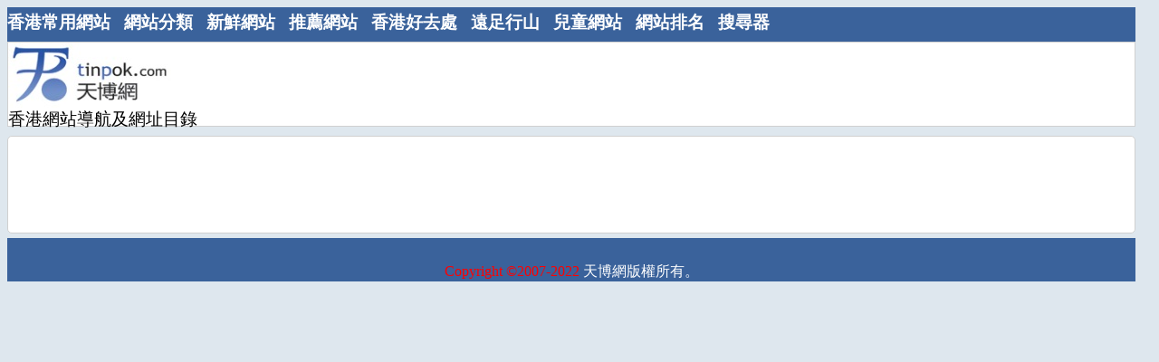

--- FILE ---
content_type: text/html; charset=UTF-8
request_url: https://www.tinpok.com/list.php?cate_id=1001
body_size: 975
content:
<!DOCTYPE html PUBLIC "-//W3C//DTD XHTML 1.0 Transitional//EN" "http://www.w3.org/TR/xhtml1/DTD/xhtml1-transitional.dtd">
<HTML><!-- InstanceBegin template="/Templates/main.dwt.php" codeOutsideHTMLIsLocked="false" -->
<HEAD>
<link rel="shortcut icon" href="favicon.ico">
<meta http-equiv="Content-Type" content="text/html; charset=utf-8">
<!-- InstanceBeginEditable name="doctitle" -->
<meta http-equiv="Content-Language" content="zh-hk">
<title></title>
<meta name="description" content="">
<meta name="keywords" content="">
  
<meta name="robots" content="index,follow">
<!-- InstanceEndEditable -->
<LINK
href="css/style.css" rel=stylesheet>
<META content="MSHTML 6.00.6000.16441" name="GENERATOR">
<link rel="canonical" href="https://www.tinpok.com/list.php?cate_id=1001"/>
<meta name="viewport" content="width=device-width, initial-scale=1">
<meta http-equiv="Content-Language" content="zh-hk">
<!-- InstanceBeginEditable name="head" -->

<!-- InstanceEndEditable -->
</HEAD>
<BODY>
<div id="page">
	<div class="menubar">
              <ul>
                <li><a href="index.php">香港常用網站</a></li>
                <li><a href="list.php">網站分類</a></li>
				<li><a href="newsubmit.php">新鮮網站</a></li>
				<li><a href="suggest.php">推薦網站</a></li>
				<li><a href="family-activity.php">香港好去處</a></li>
				<li><a href="hiking.php">遠足行山</a></li>
				<li><a href="kids-website.php">兒童網站</a></li>
				<li><a href="hktopsite.php">網站排名</a></li>
                <li><a href="search-engine.php">搜尋器</a></li>
				              </ul> 
 </div>
<!-- google_ad_section_start(weight=ignore) --> 
<div id="logo">
    <div id="logoleft">
    <a href="index.php"><img src="images/tinpok_logo3.jpg" alt="天博網 - 香港常用網站導航分類目錄" width="180" height="72" /></a><br />
    香港網站導航及網址目錄
    </div>
    <div id="logoright">
     <script async src="https://pagead2.googlesyndication.com/pagead/js/adsbygoogle.js?client=ca-pub-7432624614927303"
     crossorigin="anonymous"></script>
<!-- page middle banner -->
<ins class="adsbygoogle"
     style="display:inline-block;width:728px;height:90px"
     data-ad-client="ca-pub-7432624614927303"
     data-ad-slot="0202587954"></ins>
<script>
     (adsbygoogle = window.adsbygoogle || []).push({});
</script>
    </div>
</div>
<!-- google_ad_section_end -->	<div id="container">
	<div id="content">
	<!-- Main content -->
	<!-- InstanceBeginEditable name="content" -->
 
     <div class="ads"><script async src="https://pagead2.googlesyndication.com/pagead/js/adsbygoogle.js?client=ca-pub-7432624614927303"
     crossorigin="anonymous"></script>
<!-- page middle banner -->
<ins class="adsbygoogle"
     style="display:inline-block;width:728px;height:90px"
     data-ad-client="ca-pub-7432624614927303"
     data-ad-slot="0202587954"></ins>
<script>
     (adsbygoogle = window.adsbygoogle || []).push({});
</script>
</div>



		<!-- InstanceEndEditable -->
	</div>
	<div id="sidebar">
	<!-- InstanceBeginEditable name="sidebartop" -->

	<!-- InstanceEndEditable -->
	
	<!-- InstanceBeginEditable name="sidebarbottom" -->

	<!-- InstanceEndEditable -->
	</div>
	</div>
	<div id=footer>
	<!-- google_ad_section_start(weight=ignore) --> 
      <!-- footer start-->
	  	   <br />
	   <div class="copyright"><span class="f1">Copyright &copy;2007-2022</span> 天博網版權所有。</div>
       
      <!-- footer end-->
<!-- google_ad_section_end -->		</div>
</div>
</BODY><!-- InstanceEnd --></HTML>



--- FILE ---
content_type: text/html; charset=utf-8
request_url: https://www.google.com/recaptcha/api2/aframe
body_size: 267
content:
<!DOCTYPE HTML><html><head><meta http-equiv="content-type" content="text/html; charset=UTF-8"></head><body><script nonce="-54Y1xEHul8HHiMn4FgIUA">/** Anti-fraud and anti-abuse applications only. See google.com/recaptcha */ try{var clients={'sodar':'https://pagead2.googlesyndication.com/pagead/sodar?'};window.addEventListener("message",function(a){try{if(a.source===window.parent){var b=JSON.parse(a.data);var c=clients[b['id']];if(c){var d=document.createElement('img');d.src=c+b['params']+'&rc='+(localStorage.getItem("rc::a")?sessionStorage.getItem("rc::b"):"");window.document.body.appendChild(d);sessionStorage.setItem("rc::e",parseInt(sessionStorage.getItem("rc::e")||0)+1);localStorage.setItem("rc::h",'1769289357868');}}}catch(b){}});window.parent.postMessage("_grecaptcha_ready", "*");}catch(b){}</script></body></html>